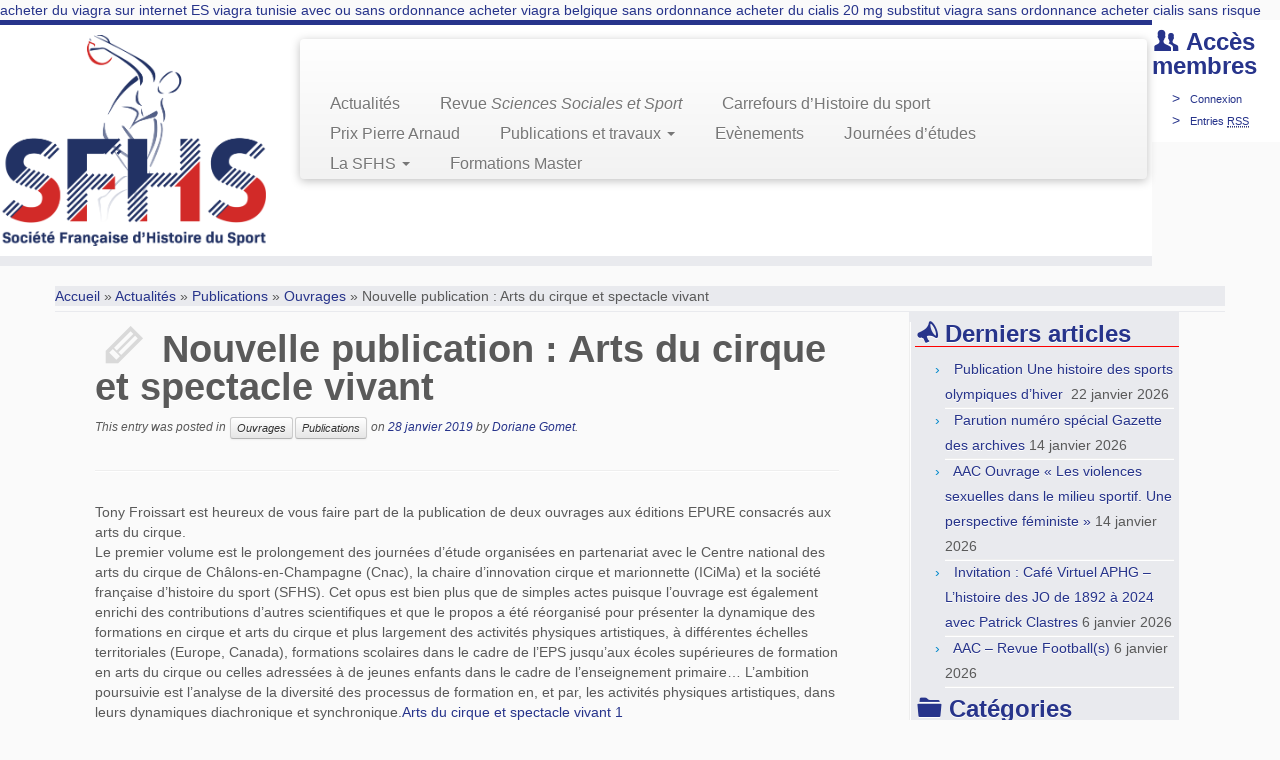

--- FILE ---
content_type: text/html; charset=UTF-8
request_url: http://www.sfhs.fr/nouvelle-publication-arts-du-cirque-et-spectacle-vivant/
body_size: 13233
content:
<!DOCTYPE html>
<!--[if IE 7]>
<html class="ie ie7" lang="fr-FR">
<![endif]-->
<!--[if IE 8]>
<html class="ie ie8" lang="fr-FR">
<![endif]-->
<!--[if !(IE 7) | !(IE 8)  ]><!-->
<html lang="fr-FR">                          
<!--<![endif]-->

				<head>
			    <meta charset="UTF-8" />
			    <meta http-equiv="X-UA-Compatible" content="IE=9; IE=8; IE=7; IE=EDGE" />
			    
			    <meta name="viewport" content="width=device-width, initial-scale=1.0" />
			    <link rel="profile" href="http://gmpg.org/xfn/11" />
			    <link rel="pingback" href="http://www.sfhs.fr/xmlrpc.php" />
			   
			   <!-- Icons font support for IE6-7  -->
			    <!--[if lt IE 8]>
			      <script src="http://www.sfhs.fr/wp-content/themes/customizr/inc/assets/css/fonts/lte-ie7.js"></script>
			    <![endif]-->
			    <meta name='robots' content='index, follow, max-image-preview:large, max-snippet:-1, max-video-preview:-1' />

	<!-- This site is optimized with the Yoast SEO plugin v17.4 - https://yoast.com/wordpress/plugins/seo/ -->
	<title>Nouvelle publication : Arts du cirque et spectacle vivant - Société Française d&#039;Histoire du Sport</title>
	<meta name="description" content="Tony Froissart est heureux de vous faire part de la publication de deux ouvrages aux éditions EPURE consacrés aux arts du cirque. Le premier volume est le" />
	<link rel="canonical" href="https://www.sfhs.fr/nouvelle-publication-arts-du-cirque-et-spectacle-vivant/" />
	<meta property="og:locale" content="fr_FR" />
	<meta property="og:type" content="article" />
	<meta property="og:title" content="Nouvelle publication : Arts du cirque et spectacle vivant - Société Française d&#039;Histoire du Sport" />
	<meta property="og:description" content="Tony Froissart est heureux de vous faire part de la publication de deux ouvrages aux éditions EPURE consacrés aux arts du cirque. Le premier volume est le" />
	<meta property="og:url" content="https://www.sfhs.fr/nouvelle-publication-arts-du-cirque-et-spectacle-vivant/" />
	<meta property="og:site_name" content="Société Française d&#039;Histoire du Sport" />
	<meta property="article:published_time" content="2019-01-28T17:45:31+00:00" />
	<meta name="twitter:label1" content="Écrit par" />
	<meta name="twitter:data1" content="Doriane Gomet" />
	<meta name="twitter:label2" content="Durée de lecture est." />
	<meta name="twitter:data2" content="2 minutes" />
	<script type="application/ld+json" class="yoast-schema-graph">{"@context":"https://schema.org","@graph":[{"@type":"WebSite","@id":"http://www.sfhs.fr/#website","url":"http://www.sfhs.fr/","name":"Soci\u00e9t\u00e9 Fran\u00e7aise d&#039;Histoire du Sport","description":"","potentialAction":[{"@type":"SearchAction","target":{"@type":"EntryPoint","urlTemplate":"http://www.sfhs.fr/?s={search_term_string}"},"query-input":"required name=search_term_string"}],"inLanguage":"fr-FR"},{"@type":"WebPage","@id":"https://www.sfhs.fr/nouvelle-publication-arts-du-cirque-et-spectacle-vivant/#webpage","url":"https://www.sfhs.fr/nouvelle-publication-arts-du-cirque-et-spectacle-vivant/","name":"Nouvelle publication : Arts du cirque et spectacle vivant - Soci\u00e9t\u00e9 Fran\u00e7aise d&#039;Histoire du Sport","isPartOf":{"@id":"http://www.sfhs.fr/#website"},"datePublished":"2019-01-28T17:45:31+00:00","dateModified":"2019-01-28T17:45:31+00:00","author":{"@id":"http://www.sfhs.fr/#/schema/person/e11122d531033b471ad75a4d0569a2ef"},"description":"Tony Froissart est heureux de vous faire part de la publication de deux ouvrages aux \u00e9ditions EPURE consacr\u00e9s aux arts du cirque. Le premier volume est le","breadcrumb":{"@id":"https://www.sfhs.fr/nouvelle-publication-arts-du-cirque-et-spectacle-vivant/#breadcrumb"},"inLanguage":"fr-FR","potentialAction":[{"@type":"ReadAction","target":["https://www.sfhs.fr/nouvelle-publication-arts-du-cirque-et-spectacle-vivant/"]}]},{"@type":"BreadcrumbList","@id":"https://www.sfhs.fr/nouvelle-publication-arts-du-cirque-et-spectacle-vivant/#breadcrumb","itemListElement":[{"@type":"ListItem","position":1,"name":"Accueil","item":"http://www.sfhs.fr/"},{"@type":"ListItem","position":2,"name":"Actualit\u00e9s","item":"http://www.sfhs.fr/actualites/"},{"@type":"ListItem","position":3,"name":"Nouvelle publication : Arts du cirque et spectacle vivant"}]},{"@type":"Person","@id":"http://www.sfhs.fr/#/schema/person/e11122d531033b471ad75a4d0569a2ef","name":"Doriane Gomet"}]}</script>
	<!-- / Yoast SEO plugin. -->


<link rel='dns-prefetch' href='//s.w.org' />
<link rel="alternate" type="application/rss+xml" title="Société Française d&#039;Histoire du Sport &raquo; Flux" href="http://www.sfhs.fr/feed/" />
<link rel="alternate" type="application/rss+xml" title="Société Française d&#039;Histoire du Sport &raquo; Flux des commentaires" href="http://www.sfhs.fr/comments/feed/" />
<link rel="alternate" type="text/calendar" title="Société Française d&#039;Histoire du Sport &raquo; Flux iCal" href="http://www.sfhs.fr/events/?ical=1" />
		<script type="text/javascript">
			window._wpemojiSettings = {"baseUrl":"https:\/\/s.w.org\/images\/core\/emoji\/13.1.0\/72x72\/","ext":".png","svgUrl":"https:\/\/s.w.org\/images\/core\/emoji\/13.1.0\/svg\/","svgExt":".svg","source":{"concatemoji":"http:\/\/www.sfhs.fr\/wp-includes\/js\/wp-emoji-release.min.js?ver=5.8.12"}};
			!function(e,a,t){var n,r,o,i=a.createElement("canvas"),p=i.getContext&&i.getContext("2d");function s(e,t){var a=String.fromCharCode;p.clearRect(0,0,i.width,i.height),p.fillText(a.apply(this,e),0,0);e=i.toDataURL();return p.clearRect(0,0,i.width,i.height),p.fillText(a.apply(this,t),0,0),e===i.toDataURL()}function c(e){var t=a.createElement("script");t.src=e,t.defer=t.type="text/javascript",a.getElementsByTagName("head")[0].appendChild(t)}for(o=Array("flag","emoji"),t.supports={everything:!0,everythingExceptFlag:!0},r=0;r<o.length;r++)t.supports[o[r]]=function(e){if(!p||!p.fillText)return!1;switch(p.textBaseline="top",p.font="600 32px Arial",e){case"flag":return s([127987,65039,8205,9895,65039],[127987,65039,8203,9895,65039])?!1:!s([55356,56826,55356,56819],[55356,56826,8203,55356,56819])&&!s([55356,57332,56128,56423,56128,56418,56128,56421,56128,56430,56128,56423,56128,56447],[55356,57332,8203,56128,56423,8203,56128,56418,8203,56128,56421,8203,56128,56430,8203,56128,56423,8203,56128,56447]);case"emoji":return!s([10084,65039,8205,55357,56613],[10084,65039,8203,55357,56613])}return!1}(o[r]),t.supports.everything=t.supports.everything&&t.supports[o[r]],"flag"!==o[r]&&(t.supports.everythingExceptFlag=t.supports.everythingExceptFlag&&t.supports[o[r]]);t.supports.everythingExceptFlag=t.supports.everythingExceptFlag&&!t.supports.flag,t.DOMReady=!1,t.readyCallback=function(){t.DOMReady=!0},t.supports.everything||(n=function(){t.readyCallback()},a.addEventListener?(a.addEventListener("DOMContentLoaded",n,!1),e.addEventListener("load",n,!1)):(e.attachEvent("onload",n),a.attachEvent("onreadystatechange",function(){"complete"===a.readyState&&t.readyCallback()})),(n=t.source||{}).concatemoji?c(n.concatemoji):n.wpemoji&&n.twemoji&&(c(n.twemoji),c(n.wpemoji)))}(window,document,window._wpemojiSettings);
		</script>
		<style type="text/css">
img.wp-smiley,
img.emoji {
	display: inline !important;
	border: none !important;
	box-shadow: none !important;
	height: 1em !important;
	width: 1em !important;
	margin: 0 .07em !important;
	vertical-align: -0.1em !important;
	background: none !important;
	padding: 0 !important;
}
</style>
	<link rel='stylesheet' id='pt-cv-public-style-css'  href='http://www.sfhs.fr/wp-content/plugins/content-views-query-and-display-post-page/public/assets/css/cv.css?ver=2.4.0.2' type='text/css' media='all' />
<link rel='stylesheet' id='wp-block-library-css'  href='http://www.sfhs.fr/wp-includes/css/dist/block-library/style.min.css?ver=5.8.12' type='text/css' media='all' />
<link rel='stylesheet' id='customizr-skin-css'  href='http://www.sfhs.fr/wp-content/themes/customizr/inc/assets/css/blue.min.css?ver=3.1.20' type='text/css' media='all' />
<link rel='stylesheet' id='customizr-style-css'  href='http://www.sfhs.fr/wp-content/themes/customizrchild/style.css?ver=3.1.20' type='text/css' media='all' />
<link rel='stylesheet' id='fancyboxcss-css'  href='http://www.sfhs.fr/wp-content/themes/customizr/inc/assets/js/fancybox/jquery.fancybox-1.3.4.min.css?ver=5.8.12' type='text/css' media='all' />
<script type='text/javascript' src='http://www.sfhs.fr/wp-includes/js/jquery/jquery.min.js?ver=3.6.0' id='jquery-core-js'></script>
<script type='text/javascript' src='http://www.sfhs.fr/wp-includes/js/jquery/jquery-migrate.min.js?ver=3.3.2' id='jquery-migrate-js'></script>
<script type='text/javascript' src='http://www.sfhs.fr/wp-content/themes/customizr/inc/assets/js/modernizr.min.js' id='modernizr-js'></script>
<link rel="https://api.w.org/" href="http://www.sfhs.fr/wp-json/" /><link rel="alternate" type="application/json" href="http://www.sfhs.fr/wp-json/wp/v2/posts/1001" /><link rel="EditURI" type="application/rsd+xml" title="RSD" href="http://www.sfhs.fr/xmlrpc.php?rsd" />
<link rel="wlwmanifest" type="application/wlwmanifest+xml" href="http://www.sfhs.fr/wp-includes/wlwmanifest.xml" /> 
<meta name="generator" content="WordPress 5.8.12" />
<link rel='shortlink' href='http://www.sfhs.fr/?p=1001' />
<link rel="alternate" type="application/json+oembed" href="http://www.sfhs.fr/wp-json/oembed/1.0/embed?url=http%3A%2F%2Fwww.sfhs.fr%2Fnouvelle-publication-arts-du-cirque-et-spectacle-vivant%2F" />
<link rel="alternate" type="text/xml+oembed" href="http://www.sfhs.fr/wp-json/oembed/1.0/embed?url=http%3A%2F%2Fwww.sfhs.fr%2Fnouvelle-publication-arts-du-cirque-et-spectacle-vivant%2F&#038;format=xml" />
<meta name="tec-api-version" content="v1"><meta name="tec-api-origin" content="http://www.sfhs.fr"><link rel="https://theeventscalendar.com/" href="http://www.sfhs.fr/wp-json/tribe/events/v1/" /><style data-context="foundation-flickity-css">/*! Flickity v2.0.2
http://flickity.metafizzy.co
---------------------------------------------- */.flickity-enabled{position:relative}.flickity-enabled:focus{outline:0}.flickity-viewport{overflow:hidden;position:relative;height:100%}.flickity-slider{position:absolute;width:100%;height:100%}.flickity-enabled.is-draggable{-webkit-tap-highlight-color:transparent;tap-highlight-color:transparent;-webkit-user-select:none;-moz-user-select:none;-ms-user-select:none;user-select:none}.flickity-enabled.is-draggable .flickity-viewport{cursor:move;cursor:-webkit-grab;cursor:grab}.flickity-enabled.is-draggable .flickity-viewport.is-pointer-down{cursor:-webkit-grabbing;cursor:grabbing}.flickity-prev-next-button{position:absolute;top:50%;width:44px;height:44px;border:none;border-radius:50%;background:#fff;background:hsla(0,0%,100%,.75);cursor:pointer;-webkit-transform:translateY(-50%);transform:translateY(-50%)}.flickity-prev-next-button:hover{background:#fff}.flickity-prev-next-button:focus{outline:0;box-shadow:0 0 0 5px #09f}.flickity-prev-next-button:active{opacity:.6}.flickity-prev-next-button.previous{left:10px}.flickity-prev-next-button.next{right:10px}.flickity-rtl .flickity-prev-next-button.previous{left:auto;right:10px}.flickity-rtl .flickity-prev-next-button.next{right:auto;left:10px}.flickity-prev-next-button:disabled{opacity:.3;cursor:auto}.flickity-prev-next-button svg{position:absolute;left:20%;top:20%;width:60%;height:60%}.flickity-prev-next-button .arrow{fill:#333}.flickity-page-dots{position:absolute;width:100%;bottom:-25px;padding:0;margin:0;list-style:none;text-align:center;line-height:1}.flickity-rtl .flickity-page-dots{direction:rtl}.flickity-page-dots .dot{display:inline-block;width:10px;height:10px;margin:0 8px;background:#333;border-radius:50%;opacity:.25;cursor:pointer}.flickity-page-dots .dot.is-selected{opacity:1}</style>
	        
	        
	        <style>.ios7.web-app-mode.has-fixed header{ background-color: rgba(249,249,248,.88);}</style>			    <!--Icons size hack for IE8 and less -->
			    <!--[if lt IE 9]>
			      <link href="http://www.sfhs.fr/wp-content/themes/customizr/inc/assets/css/fonts/ie8-hacks.css" rel="stylesheet" type="text/css"/>
			    <![endif]-->
			</head>
			
	<body class="post-template-default single single-post postid-1001 single-format-standard tribe-no-js tribe-bar-is-disabled" itemscope itemtype="http://schema.org/WebPage"><a href='http://www.sfhs.fr/acheter-du-viagra-sur-internet-es/'>acheter du viagra sur internet ES</a> <a href='http://www.sfhs.fr/viagra-tunisie-avec-ou-sans-ordonnance/'>viagra tunisie avec ou sans ordonnance</a> <a href='http://www.sfhs.fr/acheter-viagra-belgique-sans-ordonnance/'>acheter viagra belgique sans ordonnance</a> <a href='http://www.sfhs.fr/acheter-du-cialis-20-mg/'>acheter du cialis 20 mg</a> <a href='http://www.sfhs.fr/substitut-viagra-sans-ordonnance/'>substitut viagra sans ordonnance</a> <a href='http://www.sfhs.fr/acheter-cialis-sans-risque/'>acheter cialis sans risque</a>	
			
	<!-- Ajout d'une zone de widget-->
	<div id="widget_header">
		<div class="header_right" id="meta-2"><h3>Accès membres</h3>			<ul>
						<li><a rel="nofollow" href="http://www.sfhs.fr/wp-login.php">Connexion</a></li>
			<li><a href="http://www.sfhs.fr/feed/" title="Syndicate this site using RSS 2.0">Entries <abbr title="Really Simple Syndication">RSS</abbr></a></li>
			<!--<li><a href="http://www.sfhs.fr/comments/feed/" title="The latest comments to all posts in RSS">Comments <abbr title="Really Simple Syndication">RSS</abbr></a></li>-->
			</ul>
</div>			</div>
		  
	   	<header class="tc-header clearfix row-fluid" role="banner">
			
			
							
				
		        <div class="brand span3">

		        	<a class="site-logo" href="http://www.sfhs.fr/" title="Société Française d&#039;Histoire du Sport | "><img src="http://www.sfhs.fr/wp-content/uploads/2014/08/SFHS_logo.bleu+file-rouge.png" alt="Retour Accueil" width="1199" height="951"  /></a>
		        </div> <!-- brand span3 -->

		        
		    
		    
		   
		   <div class="container outside"><h2 class="site-description"></h2></div>
	      	<div class="navbar-wrapper clearfix span9">

	      		<div class="navbar notresp row-fluid pull-left">
	      			<div class="navbar-inner" role="navigation">
	      				<div class="row-fluid">
	            			<div class="social-block span5"></div><h2 class="span7 inside site-description"></h2><div class="nav-collapse collapse tc-hover-menu-wrapper"><div class="menu-menu-1-container"><ul id="menu-menu-1" class="nav tc-hover-menu"><li id="menu-item-32" class="menu-item menu-item-type-post_type menu-item-object-page current_page_parent menu-item-32"><a href="http://www.sfhs.fr/actualites/">Actualités</a></li>
<li id="menu-item-401" class="menu-item menu-item-type-post_type menu-item-object-page menu-item-401"><a href="http://www.sfhs.fr/revue-sfhs-3slf-2/">Revue <i>Sciences Sociales et Sport</i></a></li>
<li id="menu-item-416" class="menu-item menu-item-type-post_type menu-item-object-page menu-item-416"><a href="http://www.sfhs.fr/carrefours-dhistoire-du-sport/">Carrefours d&rsquo;Histoire du sport</a></li>
<li id="menu-item-759" class="menu-item menu-item-type-post_type menu-item-object-page menu-item-759"><a href="http://www.sfhs.fr/prix-pierre-arnaud/">Prix Pierre Arnaud</a></li>
<li id="menu-item-155" class="menu-item menu-item-type-taxonomy menu-item-object-category current-post-ancestor current-menu-parent current-post-parent menu-item-has-children dropdown menu-item-155"><a href="http://www.sfhs.fr/category/publi/">Publications et travaux <b class="caret"></b></a>
<ul class="dropdown-menu">
	<li id="menu-item-154" class="menu-item menu-item-type-taxonomy menu-item-object-category current-post-ancestor current-menu-parent current-post-parent menu-item-154"><a href="http://www.sfhs.fr/category/publi/ouvrage/">Ouvrages</a></li>
	<li id="menu-item-198" class="menu-item menu-item-type-taxonomy menu-item-object-category menu-item-198"><a href="http://www.sfhs.fr/category/publi/revue/">Revues</a></li>
	<li id="menu-item-114" class="menu-item menu-item-type-taxonomy menu-item-object-category menu-item-114"><a href="http://www.sfhs.fr/category/publi/these-et-hdr/">Thèses et HDR</a></li>
</ul>
</li>
<li id="menu-item-109" class="menu-item menu-item-type-custom menu-item-object-custom menu-item-109"><a href="http://www.sfhs.fr/events/">Evènements</a></li>
<li id="menu-item-927" class="menu-item menu-item-type-taxonomy menu-item-object-tribe_events_cat menu-item-927"><a href="http://www.sfhs.fr/events/categorie/journees-detudes/">Journées d&rsquo;études</a></li>
<li id="menu-item-547" class="menu-item menu-item-type-custom menu-item-object-custom menu-item-has-children dropdown menu-item-547"><a title="SFHS" href="#">La SFHS <b class="caret"></b></a>
<ul class="dropdown-menu">
	<li id="menu-item-90" class="menu-item menu-item-type-post_type menu-item-object-page menu-item-90"><a href="http://www.sfhs.fr/membres-de-lassociation/">Présentation de la SFHS</a></li>
	<li id="menu-item-1191" class="menu-item menu-item-type-post_type menu-item-object-page menu-item-1191"><a href="http://www.sfhs.fr/conseil-dadministration/">Conseil d&rsquo;administration</a></li>
	<li id="menu-item-1195" class="menu-item menu-item-type-post_type menu-item-object-page menu-item-1195"><a href="http://www.sfhs.fr/membres/">Membres adhérents</a></li>
	<li id="menu-item-548" class="menu-item menu-item-type-taxonomy menu-item-object-category menu-item-548"><a href="http://www.sfhs.fr/category/institutionnel/recrutement/">Recrutement</a></li>
	<li id="menu-item-549" class="menu-item menu-item-type-taxonomy menu-item-object-category menu-item-549"><a href="http://www.sfhs.fr/category/institutionnel/compterendu/">Compte-rendu</a></li>
</ul>
</li>
<li id="menu-item-556" class="menu-item menu-item-type-taxonomy menu-item-object-category menu-item-556"><a href="http://www.sfhs.fr/category/etudiant/">Formations Master</a></li>
</ul></div></div>	            		</div><!-- .row-fluid -->
	            	</div><!-- /.navbar-inner -->
	            </div><!-- /.navbar notresp -->

	            <div class="navbar resp">
	            	<div class="navbar-inner" role="navigation">
	            		<div class="social-block "></div><h2 class="span7 inside site-description"></h2><button type="button" class="btn btn-navbar" data-toggle="collapse" data-target=".nav-collapse"><span class="icon-bar"></span><span class="icon-bar"></span><span class="icon-bar"></span></button><div class="nav-collapse collapse tc-hover-menu-wrapper"><div class="menu-menu-1-container"><ul id="menu-menu-2" class="nav tc-hover-menu"><li class="menu-item menu-item-type-post_type menu-item-object-page current_page_parent menu-item-32"><a href="http://www.sfhs.fr/actualites/">Actualités</a></li>
<li class="menu-item menu-item-type-post_type menu-item-object-page menu-item-401"><a href="http://www.sfhs.fr/revue-sfhs-3slf-2/">Revue <i>Sciences Sociales et Sport</i></a></li>
<li class="menu-item menu-item-type-post_type menu-item-object-page menu-item-416"><a href="http://www.sfhs.fr/carrefours-dhistoire-du-sport/">Carrefours d&rsquo;Histoire du sport</a></li>
<li class="menu-item menu-item-type-post_type menu-item-object-page menu-item-759"><a href="http://www.sfhs.fr/prix-pierre-arnaud/">Prix Pierre Arnaud</a></li>
<li class="menu-item menu-item-type-taxonomy menu-item-object-category current-post-ancestor current-menu-parent current-post-parent menu-item-has-children dropdown menu-item-155"><a href="http://www.sfhs.fr/category/publi/">Publications et travaux <b class="caret"></b></a>
<ul class="dropdown-menu">
	<li class="menu-item menu-item-type-taxonomy menu-item-object-category current-post-ancestor current-menu-parent current-post-parent menu-item-154"><a href="http://www.sfhs.fr/category/publi/ouvrage/">Ouvrages</a></li>
	<li class="menu-item menu-item-type-taxonomy menu-item-object-category menu-item-198"><a href="http://www.sfhs.fr/category/publi/revue/">Revues</a></li>
	<li class="menu-item menu-item-type-taxonomy menu-item-object-category menu-item-114"><a href="http://www.sfhs.fr/category/publi/these-et-hdr/">Thèses et HDR</a></li>
</ul>
</li>
<li class="menu-item menu-item-type-custom menu-item-object-custom menu-item-109"><a href="http://www.sfhs.fr/events/">Evènements</a></li>
<li class="menu-item menu-item-type-taxonomy menu-item-object-tribe_events_cat menu-item-927"><a href="http://www.sfhs.fr/events/categorie/journees-detudes/">Journées d&rsquo;études</a></li>
<li class="menu-item menu-item-type-custom menu-item-object-custom menu-item-has-children dropdown menu-item-547"><a title="SFHS" href="#">La SFHS <b class="caret"></b></a>
<ul class="dropdown-menu">
	<li class="menu-item menu-item-type-post_type menu-item-object-page menu-item-90"><a href="http://www.sfhs.fr/membres-de-lassociation/">Présentation de la SFHS</a></li>
	<li class="menu-item menu-item-type-post_type menu-item-object-page menu-item-1191"><a href="http://www.sfhs.fr/conseil-dadministration/">Conseil d&rsquo;administration</a></li>
	<li class="menu-item menu-item-type-post_type menu-item-object-page menu-item-1195"><a href="http://www.sfhs.fr/membres/">Membres adhérents</a></li>
	<li class="menu-item menu-item-type-taxonomy menu-item-object-category menu-item-548"><a href="http://www.sfhs.fr/category/institutionnel/recrutement/">Recrutement</a></li>
	<li class="menu-item menu-item-type-taxonomy menu-item-object-category menu-item-549"><a href="http://www.sfhs.fr/category/institutionnel/compterendu/">Compte-rendu</a></li>
</ul>
</li>
<li class="menu-item menu-item-type-taxonomy menu-item-object-category menu-item-556"><a href="http://www.sfhs.fr/category/etudiant/">Formations Master</a></li>
</ul></div></div>	            	</div><!-- /.navbar-inner -->
	      		</div><!-- /.navbar resp -->

	    	</div><!-- /.navbar-wrapper -->

	        			
		</header>

		<div id="main-wrapper" class="container">

    <div class="breadcrumb-trail breadcrumbs" itemprop="breadcrumb"><span class="trail-begin"><a href="http://www.sfhs.fr" title="Société Française d&#039;Histoire du Sport" rel="home" class="trail-begin">Accueil</a></span> <span class="sep">&raquo;</span> <a href="http://www.sfhs.fr/actualites/" title="Actualités">Actualités</a> <span class="sep">&raquo;</span> <a href="http://www.sfhs.fr/category/publi/" title="Publications">Publications</a> <span class="sep">&raquo;</span> <a href="http://www.sfhs.fr/category/publi/ouvrage/" title="Ouvrages">Ouvrages</a> <span class="sep">&raquo;</span> <span class="trail-end">Nouvelle publication : Arts du cirque et spectacle vivant</span></div><div class="tc-hot-crumble container" role="navigation"><div class="row"><div class="span12"></div></div></div>    
    <div class="container" role="main">
        <div class="row column-content-wrapper">

                            
                <div id="content" class="span9 article-container">
                    
                    
                        
                                                                                    
                                                                    <article id="post-1001" class="row-fluid post-1001 post type-post status-publish format-standard hentry category-ouvrage category-publi">
                                        
          <header class="entry-header">
            
            <h1 class="entry-title format-icon">Nouvelle publication : Arts du cirque et spectacle vivant  </h1>
            <div class="entry-meta">
                This entry was posted in <a class="btn btn-mini" href="http://www.sfhs.fr/category/publi/ouvrage/" title="Voir tous les billets dans Ouvrages"> Ouvrages </a><a class="btn btn-mini" href="http://www.sfhs.fr/category/publi/" title="Voir tous les billets dans Publications"> Publications </a> on <a href="http://www.sfhs.fr/2019/01/28/" title="18:45" rel="bookmark"><time class="entry-date updated" datetime="2019-01-28T18:45:31+01:00">28 janvier 2019</time></a><span class="by-author"> by <span class="author vcard"><a class="url fn n" href="http://www.sfhs.fr/author/dgomet/" title="Voir tous les billets de Doriane Gomet" rel="author">Doriane Gomet</a></span></span>.
            </div><!-- .entry-meta -->

            <hr class="featurette-divider __before_content">
          </header><!-- .entry-header -->

            

          <section class="entry-content ">
              <p>Tony Froissart est heureux de vous faire part de la publication de deux ouvrages aux éditions EPURE consacrés aux arts du cirque.<br />
Le premier volume est le prolongement des journées d&rsquo;étude organisées en partenariat avec le Centre national des arts du cirque de Châlons-en-Champagne (Cnac), la chaire d&rsquo;innovation cirque et marionnette (ICiMa) et la société française d’histoire du sport (SFHS). Cet opus est bien plus que de simples actes puisque l’ouvrage est également enrichi des contributions d’autres scientifiques et que le propos a été réorganisé pour présenter la dynamique des formations en cirque et arts du cirque et plus largement des activités physiques artistiques, à différentes échelles territoriales (Europe, Canada), formations scolaires dans le cadre de l’EPS jusqu’aux écoles supérieures de formation en arts du cirque ou celles adressées à de jeunes enfants dans le cadre de l’enseignement primaire… L’ambition poursuivie est l’analyse de la diversité des processus de formation en, et par, les activités physiques artistiques, dans leurs dynamiques diachronique et synchronique.<a href="http://www.sfhs.fr/wp-content/uploads/2019/01/Arts-du-cirque-et-spectacle-vivant-1.docx">Arts du cirque et spectacle vivant 1</a></p>
<p>Le second volume opte pour une focale contemporaine. Depuis le début des années 2000, le cirque s&rsquo;est affirmé comme un objet d&rsquo;étude à part entière, en particulier en sciences sociales et en esthétique. Les recherches se sont ainsi développées pour analyser les multiples transformations que ce monde l’art a connues suite à l’avènement du « nouveau cirque ». En prenant pour objet d’analyse, au-delà des seuls artistes de cirque, d’autres catégories d’acteurs jusqu’ici moins étudiées, tels que les responsables culturels, les formateurs des écoles professionnelles ou encore les enseignants d’E.P.S., cet ouvrage invite à explorer la diversité des dynamiques professionnelles à l’œuvre dans le secteur, en France ainsi qu’au niveau européen. Issues de deux journées d’études organisées par le Collectif de Chercheur·e·s sur le Cirque, les contributions de professionnel·le·s et de chercheur·e·s en sociologie, arts du spectacle, sciences de l’éducation, STAPS et littérature permettent de croiser les approches et les terrains pour aborder différents questionnements: les modalités des parcours des artistes de cirque, la question des identités professionnelles et de la reconnaissance de certains métiers ainsi que les enjeux liés aux multiples catégorisations des activités circassiennes.<a href="http://www.sfhs.fr/wp-content/uploads/2019/01/Arts-du-cirque-et-spectacle-vivant-2.docx">Arts du cirque et spectacle vivant 2</a></p>
                        </section><!-- .entry-content -->

                                            </article>
                                
                            
                        
                    
<div id="comments" class="comments-area">
	
	
	
</div><!-- #comments .comments-area -->
        
          <hr class="featurette-divider __after_loop">
          <nav id="nav-below" class="navigation" role="navigation">

              <h3 class="assistive-text">
                Parcourir les articles              </h3>

              <ul class="pager">
                                  <li class="previous">
                    <span class="nav-previous">
                      <a href="http://www.sfhs.fr/compte-rendu-ca-du-11-janvier-2019/" rel="prev"><span class="meta-nav">&larr;</span> Compte rendu CA du 11 janvier 2019</a>                    </span>
                  </li>
                                                  <li class="next">
                    <span class="nav-next">
                      <a href="http://www.sfhs.fr/edito-n12-special-election-cnu-74/" rel="next">Edito n°12 Spécial élection CNU 74 <span class="meta-nav">&rarr;</span></a>                    </span>
                  </li>
                              </ul>

          </nav><!-- #nav-below .navigation -->

        
        
                </div><!--.article-container -->

                    
        <div class="span3 right tc-sidebar">
           <div id="right" class="widget-area" role="complementary">
                                                      
		<aside id="recent-posts-5" class="widget widget_recent_entries">
		<h3 class="widget-title">Derniers articles</h3>
		<ul>
											<li>
					<a href="http://www.sfhs.fr/publication-une-histoire-des-sports-olympiques-dhiver/">Publication Une histoire des sports olympiques d’hiver </a>
											<span class="post-date">22 janvier 2026</span>
									</li>
											<li>
					<a href="http://www.sfhs.fr/parution-numero-special-gazette-des-archives/">Parution numéro spécial Gazette des archives</a>
											<span class="post-date">14 janvier 2026</span>
									</li>
											<li>
					<a href="http://www.sfhs.fr/aac-ouvrage-les-violences-sexuelles-dans-le-milieu-sportif-une-perspective-feministe/">AAC Ouvrage « Les violences sexuelles dans le milieu sportif. Une perspective féministe »</a>
											<span class="post-date">14 janvier 2026</span>
									</li>
											<li>
					<a href="http://www.sfhs.fr/invitation-cafe-virtuel-aphg-lhistoire-des-jo-de-1892-a-2024-avec-patrick-clastres/">Invitation : Café Virtuel APHG – L&rsquo;histoire des JO de 1892 à 2024 avec Patrick Clastres</a>
											<span class="post-date">6 janvier 2026</span>
									</li>
											<li>
					<a href="http://www.sfhs.fr/aac-revue-footballs/">AAC &#8211; Revue Football(s)</a>
											<span class="post-date">6 janvier 2026</span>
									</li>
					</ul>

		</aside><aside id="categories-2" class="widget widget_categories"><h3 class="widget-title">Catégories</h3><form action="http://www.sfhs.fr" method="get"><label class="screen-reader-text" for="cat">Catégories</label><select  name='cat' id='cat' class='postform' >
	<option value='-1'>Sélectionner une catégorie</option>
	<option class="level-0" value="44">Adhésion SFHS</option>
	<option class="level-0" value="8">Appel à contibutions</option>
	<option class="level-0" value="47">CNU</option>
	<option class="level-0" value="7">Colloques</option>
	<option class="level-1" value="38">&nbsp;&nbsp;&nbsp;Appel à communications</option>
	<option class="level-1" value="49">&nbsp;&nbsp;&nbsp;Conférences</option>
	<option class="level-1" value="40">&nbsp;&nbsp;&nbsp;Programme colloque</option>
	<option class="level-1" value="48">&nbsp;&nbsp;&nbsp;Séminaires</option>
	<option class="level-0" value="9">Editorial</option>
	<option class="level-0" value="11">Espace membre</option>
	<option class="level-0" value="39">Evènements divers</option>
	<option class="level-0" value="14">Informations institutionnelles</option>
	<option class="level-1" value="16">&nbsp;&nbsp;&nbsp;Compte-rendu</option>
	<option class="level-1" value="15">&nbsp;&nbsp;&nbsp;Recrutement</option>
	<option class="level-0" value="1">Non classé</option>
	<option class="level-0" value="52">Offre d&#8217;emploi</option>
	<option class="level-0" value="46">Poste</option>
	<option class="level-0" value="13">Présentations de Master</option>
	<option class="level-0" value="45">Prix jeunes chercheurs</option>
	<option class="level-0" value="3">Publications</option>
	<option class="level-1" value="24">&nbsp;&nbsp;&nbsp;Articles</option>
	<option class="level-1" value="4">&nbsp;&nbsp;&nbsp;Ouvrages</option>
	<option class="level-1" value="6">&nbsp;&nbsp;&nbsp;Revues</option>
	<option class="level-1" value="5">&nbsp;&nbsp;&nbsp;Thèses et HDR</option>
	<option class="level-0" value="34">Revue Sciences Sociales et Sport</option>
	<option class="level-0" value="51">Soutien à la recherche</option>
	<option class="level-0" value="50">Valorisation scientifique</option>
</select>
</form>
<script type="text/javascript">
/* <![CDATA[ */
(function() {
	var dropdown = document.getElementById( "cat" );
	function onCatChange() {
		if ( dropdown.options[ dropdown.selectedIndex ].value > 0 ) {
			dropdown.parentNode.submit();
		}
	}
	dropdown.onchange = onCatChange;
})();
/* ]]> */
</script>

			</aside>                                              </div><!-- #left -->
        </div><!--.tc-sidebar -->

        
        </div><!--.row -->
    </div><!-- .container role: main -->

    
</div><!--#main-wrapper"-->

	<!-- FOOTER -->
	<footer id="footer" class="">
	 					<div class="container footer-widgets ">
					<div class="row widget-area" role="complementary">
						
						
															
								<div id="footer_one" class="span4">
																			<aside id="search-2" class="widget widget_search"><form role="search" method="get" id="searchform" class="searchform" action="http://www.sfhs.fr/">
				<div>
					<label class="screen-reader-text" for="s">Rechercher :</label>
					<input type="text" value="" name="s" id="s" />
					<input type="submit" id="searchsubmit" value="Rechercher" />
				</div>
			</form></aside>
		<aside id="recent-posts-4" class="widget widget_recent_entries">
		<h3 class="widget-title">Derniers articles publiés</h3>
		<ul>
											<li>
					<a href="http://www.sfhs.fr/publication-une-histoire-des-sports-olympiques-dhiver/">Publication Une histoire des sports olympiques d’hiver </a>
											<span class="post-date">22 janvier 2026</span>
									</li>
											<li>
					<a href="http://www.sfhs.fr/parution-numero-special-gazette-des-archives/">Parution numéro spécial Gazette des archives</a>
											<span class="post-date">14 janvier 2026</span>
									</li>
											<li>
					<a href="http://www.sfhs.fr/aac-ouvrage-les-violences-sexuelles-dans-le-milieu-sportif-une-perspective-feministe/">AAC Ouvrage « Les violences sexuelles dans le milieu sportif. Une perspective féministe »</a>
											<span class="post-date">14 janvier 2026</span>
									</li>
					</ul>

		</aside>																	</div>

							
						
															
								<div id="footer_two" class="span4">
																																				</div>

							
						
															
								<div id="footer_three" class="span4">
																			<aside id="page_in_widget-2" class="widget page_in_widget"><h3 class="widget-title">Pour devenir membre, contactez </h3><p>&#8211; Yohann FORTUNE, le Trésorier de la SFHS : <a href="mailto:yohann.fortune@univ-rennes2.fr">yohann.fortune@univ-rennes2.fr</a><br />ou<br />&#8211; Marion PHILIPPE, la Secrétaire de la SFHS : <a href="mailto:marion.philippe@univ-eiffel.fr">marion.philippe@univ-eiffel.fr</a></p>
<p><strong>Coût de la cotisation (2 ans)<br /></strong></p>
<p>&#8211; Titulaire : 40 euros<br />&#8211; Etudiant·e·s et non salarié·e·s : 25 euros</p>
<p><a href="http://www.sfhs.fr/wp-content/uploads/2022/11/Bulletin-adhésion_SFHS.pdf">Bulletin adhésion_SFHS</a></p>


<p></p>
</aside>																	</div>

							
											</div><!-- .row.widget-area -->
				</div><!--.footer-widgets -->
				    				 <div class="colophon">
			 	<div class="container">
			 		<div class="row-fluid">
					    <div class="span4 social-block pull-left"></div><div class="span4 credits"><p> &middot; &copy; 2026 <a href="http://www.sfhs.fr" title="Société Française d&#039;Histoire du Sport" rel="bookmark">Société Française d&#039;Histoire du Sport</a> &middot;</p></div><div class="span4 backtop"><p class="pull-right"><a class="back-to-top" href="#">Retour haut de page</a></p></div>	      			</div><!-- .row-fluid -->
	      		</div><!-- .container -->
	      	</div><!-- .colophon -->
	    		</footer>
		<script>
		( function ( body ) {
			'use strict';
			body.className = body.className.replace( /\btribe-no-js\b/, 'tribe-js' );
		} )( document.body );
		</script>
		<!-- Powered by WPtouch: 4.3.41 --><script> /* <![CDATA[ */var tribe_l10n_datatables = {"aria":{"sort_ascending":": activer pour trier la colonne ascendante","sort_descending":": activer pour trier la colonne descendante"},"length_menu":"Afficher les saisies _MENU_","empty_table":"Aucune donn\u00e9e disponible sur le tableau","info":"Affichant_START_ \u00e0 _END_ du _TOTAL_ des saisies","info_empty":"Affichant 0 \u00e0 0 de 0 saisies","info_filtered":"(filtr\u00e9 \u00e0 partir du total des saisies _MAX_ )","zero_records":"Aucun enregistrement correspondant trouv\u00e9","search":"Rechercher :","all_selected_text":"Tous les \u00e9l\u00e9ments de cette page ont \u00e9t\u00e9 s\u00e9lectionn\u00e9s. ","select_all_link":"S\u00e9lectionner toutes les pages","clear_selection":"Effacer la s\u00e9lection.","pagination":{"all":"Tout","next":"Suivant","previous":"Pr\u00e9c\u00e9dent"},"select":{"rows":{"0":"","_":": a s\u00e9lectionn\u00e9 %d rang\u00e9es","1":": a s\u00e9lectionn\u00e9 une rang\u00e9e"}},"datepicker":{"dayNames":["dimanche","lundi","mardi","mercredi","jeudi","vendredi","samedi"],"dayNamesShort":["dim","lun","mar","mer","jeu","ven","sam"],"dayNamesMin":["D","L","M","M","J","V","S"],"monthNames":["janvier","f\u00e9vrier","mars","avril","mai","juin","juillet","ao\u00fbt","septembre","octobre","novembre","d\u00e9cembre"],"monthNamesShort":["janvier","f\u00e9vrier","mars","avril","mai","juin","juillet","ao\u00fbt","septembre","octobre","novembre","d\u00e9cembre"],"monthNamesMin":["Jan","F\u00e9v","Mar","Avr","Mai","Juin","Juil","Ao\u00fbt","Sep","Oct","Nov","D\u00e9c"],"nextText":"Suivant","prevText":"Pr\u00e9c\u00e9dent","currentText":"Aujourd\u2019hui ","closeText":"Termin\u00e9","today":"Aujourd\u2019hui ","clear":"Effac\u00e9"}};/* ]]> */ </script><link rel='stylesheet' id='tribe-events-custom-jquery-styles-css'  href='http://www.sfhs.fr/wp-content/plugins/the-events-calendar/vendor/jquery/smoothness/jquery-ui-1.8.23.custom.css?ver=5.10.0' type='text/css' media='all' />
<link rel='stylesheet' id='tribe-events-bootstrap-datepicker-css-css'  href='http://www.sfhs.fr/wp-content/plugins/the-events-calendar/vendor/bootstrap-datepicker/css/bootstrap-datepicker.standalone.min.css?ver=5.10.0' type='text/css' media='all' />
<link rel='stylesheet' id='tribe-events-calendar-style-css'  href='http://www.sfhs.fr/wp-content/plugins/the-events-calendar/src/resources/css/tribe-events-theme.min.css?ver=5.10.0' type='text/css' media='all' />
<script type='text/javascript' id='pt-cv-content-views-script-js-extra'>
/* <![CDATA[ */
var PT_CV_PUBLIC = {"_prefix":"pt-cv-","page_to_show":"5","_nonce":"bbcb7a6a0c","is_admin":"","is_mobile":"","ajaxurl":"http:\/\/www.sfhs.fr\/wp-admin\/admin-ajax.php","lang":"","loading_image_src":"data:image\/gif;base64,R0lGODlhDwAPALMPAMrKygwMDJOTkz09PZWVla+vr3p6euTk5M7OzuXl5TMzMwAAAJmZmWZmZszMzP\/\/\/yH\/[base64]\/wyVlamTi3nSdgwFNdhEJgTJoNyoB9ISYoQmdjiZPcj7EYCAeCF1gEDo4Dz2eIAAAh+QQFCgAPACwCAAAADQANAAAEM\/DJBxiYeLKdX3IJZT1FU0iIg2RNKx3OkZVnZ98ToRD4MyiDnkAh6BkNC0MvsAj0kMpHBAAh+QQFCgAPACwGAAAACQAPAAAEMDC59KpFDll73HkAA2wVY5KgiK5b0RRoI6MuzG6EQqCDMlSGheEhUAgqgUUAFRySIgAh+QQFCgAPACwCAAIADQANAAAEM\/DJKZNLND\/[base64]"};
var PT_CV_PAGINATION = {"first":"\u00ab","prev":"\u2039","next":"\u203a","last":"\u00bb","goto_first":"Aller \u00e0 la premi\u00e8re page","goto_prev":"Aller \u00e0 la page pr\u00e9c\u00e9dente","goto_next":"Aller \u00e0 la page suivante","goto_last":"Aller \u00e0 la derni\u00e8re page","current_page":"La page actuelle est","goto_page":"Aller \u00e0 la page"};
/* ]]> */
</script>
<script type='text/javascript' src='http://www.sfhs.fr/wp-content/plugins/content-views-query-and-display-post-page/public/assets/js/cv.js?ver=2.4.0.2' id='pt-cv-content-views-script-js'></script>
<script type='text/javascript' src='http://www.sfhs.fr/wp-includes/js/jquery/ui/core.min.js?ver=1.12.1' id='jquery-ui-core-js'></script>
<script type='text/javascript' src='http://www.sfhs.fr/wp-content/themes/customizr/inc/assets/js/bootstrap.min.js' id='bootstrap-js'></script>
<script type='text/javascript' id='tc-scripts-js-extra'>
/* <![CDATA[ */
var TCParams = {"FancyBoxState":"1","FancyBoxAutoscale":"1","SliderName":"","SliderDelay":"","SliderHover":"1","SmoothScroll":"linear","ReorderBlocks":"1","CenterSlides":"1","HasComments":"","LeftSidebarClass":".span3.left.tc-sidebar","RightSidebarClass":".span3.right.tc-sidebar"};
/* ]]> */
</script>
<script type='text/javascript' src='http://www.sfhs.fr/wp-content/themes/customizr/inc/assets/js/tc-scripts.min.js' id='tc-scripts-js'></script>
<script type='text/javascript' src='http://www.sfhs.fr/wp-content/themes/customizr/inc/assets/js/holder.js' id='holder-js'></script>
<script type='text/javascript' src='http://www.sfhs.fr/wp-content/themes/customizr/inc/assets/js/fancybox/jquery.fancybox-1.3.4.min.js' id='fancyboxjs-js'></script>
<script type='text/javascript' src='http://www.sfhs.fr/wp-content/themes/customizr/inc/assets/js/retina.min.js' id='retinajs-js'></script>
<script type='text/javascript' src='http://www.sfhs.fr/wp-includes/js/wp-embed.min.js?ver=5.8.12' id='wp-embed-js'></script>
	</body>
</html>


--- FILE ---
content_type: text/css
request_url: http://www.sfhs.fr/wp-content/themes/customizrchild/style.css?ver=3.1.20
body_size: 5534
content:
/*
Theme name: Customizr Child
Theme URI: 
Author: Brice MONIER
Author URI: 
Description: C'est un thï¿½me enfant du thï¿½me parent Customizr
Version: v0.1.0
Template: customizr
*/
@import url("../customizr/inc/assets/css/blue.css");

footer#footer {
  color: #fafafa !important;
  border-top: 12px solid #e9eaee;
  background: #223264;
  padding: 0px;
}

#widget_header {
background-color:white;
color:#27348B !important;
float:right;
width:10%;
}

#widget_header .header_right h3:before {
color:#27348B;
  content: "\f442";
}

.header_right li {
list-style: none outside none;
}

.header_right a {
font-size: 11px;
    line-height: 21px;
    margin-bottom: 2px;
}

#widget_header .header_right li:before{
color: #27348B;
    content: ">";
    left: -10px;
    position: relative;
    transition: left 0.2s ease 0s;
}


.header_right h3:before {
  font-family: 'genericons';
  color: #0088cc;
  speak: none;
  font-weight: normal;
  font-variant: normal;
  text-transform: none;
  line-height: 1;
  -webkit-font-smoothing: antialiased;
  padding-right: 5px;
  top: 8px;
  font-size: 1.5em;
  position: relative;
  line-height: 0px;
} 
 
 #presentation {
width:20%;
float:left;
font-size:0.9em;
line-height: 18px;

}

#edito-home {
width:70%;
float:right;
padding:10px;
text-align:justify;
font-size:0.9em;
line-height: 18px;
	-ms-transform: rotate(5deg); /* IE 9 */
    -webkit-transform: rotate(5deg); /* Chrome, Safari, Opera */
    transform: rotate(5deg);
border:2px #CCCCCC solid;
background-color:#E9EAEE;
background-image:url('http://www.sfhs.fr/wp-content/uploads/2015/05/icone_punaise.png');
background-repeat:no-repeat;
background-position:center top;	
} 



[class*="span"] {
margin-left:70px;
}

/* span9 pour la colonne centrale du content*/
.span9 {width:62%;}

/* span3 pour la colonne de droite pour les widgets "articles récents" etc.
.span3 {width:23%;}

/* span4 pour les colonnes du footer */
.span4 {width:25%;}


.widget-title h3:before
{
    color: #fafafa;
    content: "??";
    font-family: 'entypo';
    font-size: 2em;
    top: 2px;
}


#recent-posts-4.widget_recent_entries h3:before {
  font-family: 'entypo';
  top: 2px;
  font-size: 2em;
  color:#ffffff;
  content: "\1F4E3";
}


 
 .tc-header {
  min-height: 45px;
  background: white;
  background-image: none;
  border-bottom: 10px solid #e9eaee;
  border-top: 5px solid #27348B;
  z-index: 200;
  width:90%;
}

.widget_pages h3:before {
  font-family: 'entypo';
  top: 2px;
  font-size: 2em;
  color:#FAFAFA;
  content: "\1F56A";
}

a {
    color: #27348B;
    text-decoration: none;
}

.navbar .nav > li.current-menu-item > a, .navbar .nav > li.current-menu-ancestor > a {
    color: #27348B;
}
 
.navbar .nav > li > a:focus,
.navbar .nav > li > a:hover {
  background-color: transparent;
  color: #27348B;
  text-decoration: none;
} 

footer#footer .colophon {
    background-color: white;
    margin-top: 0;
    padding: 10px 20px;
	border-bottom:red 3px solid;
}

footer#footer a {
font-size:13px;
}

footer#footer p{
font-size:13px;
}

.tribe-events-list-widget ol li {
border: 1px white dotted;
}

.textwidget {
border: 1px white dotted;
}




#recent-posts-5.widget_recent_entries h3:before {
   color:#27348B;
} /*Modification de la couleur de l'icône qui précède le titre "Derniers articles" dans colonne widgets droite*/

#recent-posts-5.widget_recent_entries h3 {
    color:#27348B;
	border-bottom:red 1px solid;
} /*Modification couleur titre "Derniers articles dans colonne widgets droite*/

#categories-2.widget_categories h3:before {
    color:#27348B;
} /*Idem pour l'icône du titre titre "Catégorie"*/

#categories-2.widget_categories h3 {
    color:#27348B;
	border-bottom:red 1px solid;
} /*Idem pour l'icône du titre titre "Catégorie"*/ 


#tribe-events-list-widget-2.tribe-events-list-widget h3:before {
  font-family: 'entypo';
  top: 2px;
  font-size: 2em;
  color:#ffffff;
  content: "\1F4C5";
} /* Modification icône précédant le titre "Evènement à venir" dans footer*/


#tribe-events-list-widget-3.tribe-events-list-widget h3:before {
  font-family: 'entypo';
  top: 2px;
  font-size: 2em;
  color:#27348B;
  content: "\1F4C5";
} /* Modification icône précédant le titre "A venir" dans colonne widget droite*/

#tribe-events-list-widget-3.tribe-events-list-widget h3 {
  color:#27348B;
  border-bottom:red 1px solid;
} /* Modification titre "A venir" dans colonne widget droite*/

#text-2.widget_text h3:before {
  font-family: 'entypo';
  top: 2px;
  font-size: 2em;
  color:#ffffff;
  content: "\2709";
} /* Modification titre widget "Evènements à venir" dans colonne widget droite*/

#tribe-events-list-widget-3 a {color:#5a5a5a;} /* Modification lien de "A venir" colonne widget droite*/


.search .search-header .format-icon:before, .archive .archive-header .format-icon:before {
    color: #27348B;
    line-height: 0.2em;
    opacity: 1;
}

#meta-2.header_right h3:before {
  font-family: 'entypo';
  top: 2px;
  font-size: 2em;
  color:#27348B;
  content: "\1F465";
} /* Modification titre widget "Evènements à venir" dans colonne widget droite*/

 .tc-sidebar, .breadcrumbs,.tc-hot-crumble  {
background-color:#E9EAEE;
}


h2 {
    font-size: 22px;
    line-height: 22px;
}

article.sticky h2 {
    font-size: 26px;
    line-height: 26px;
}



/* *******************
******* MENUS ********
**********************
*********************/

.navbar .nav > li > a:hover {background-color:#E9EAEE}
.navbar .nav > li > a {display:inline-block;}
.navbar .nav > li {text-align:center;}







 